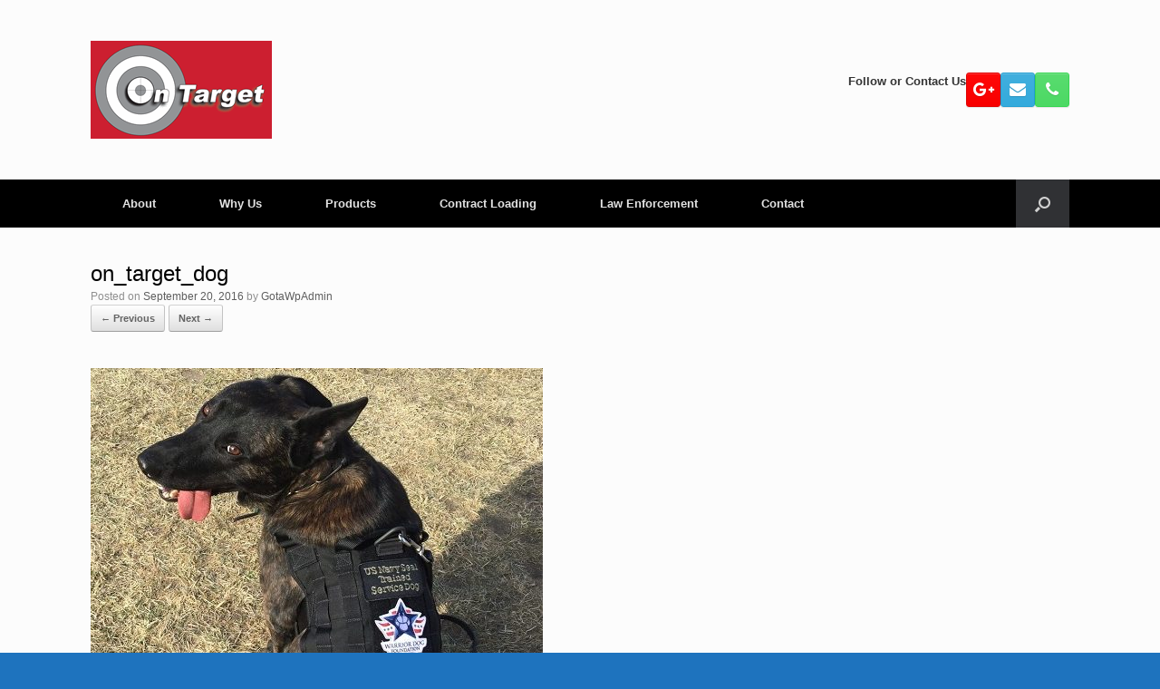

--- FILE ---
content_type: text/plain
request_url: https://www.google-analytics.com/j/collect?v=1&_v=j102&a=8452336&t=pageview&_s=1&dl=https%3A%2F%2Fgetontargetammo.com%2Fabout-on-target-ammunition%2Fon_target_dog%2F&ul=en-us%40posix&dt=on_target_dog%20-%20On%20Target%20Ammunition&sr=1280x720&vp=1280x720&_u=IEBAAEABAAAAACAAI~&jid=422912595&gjid=875353435&cid=1082657807.1768593657&tid=UA-85965800-1&_gid=943464866.1768593657&_r=1&_slc=1&z=982632837
body_size: -452
content:
2,cG-GSGCNV9QS3